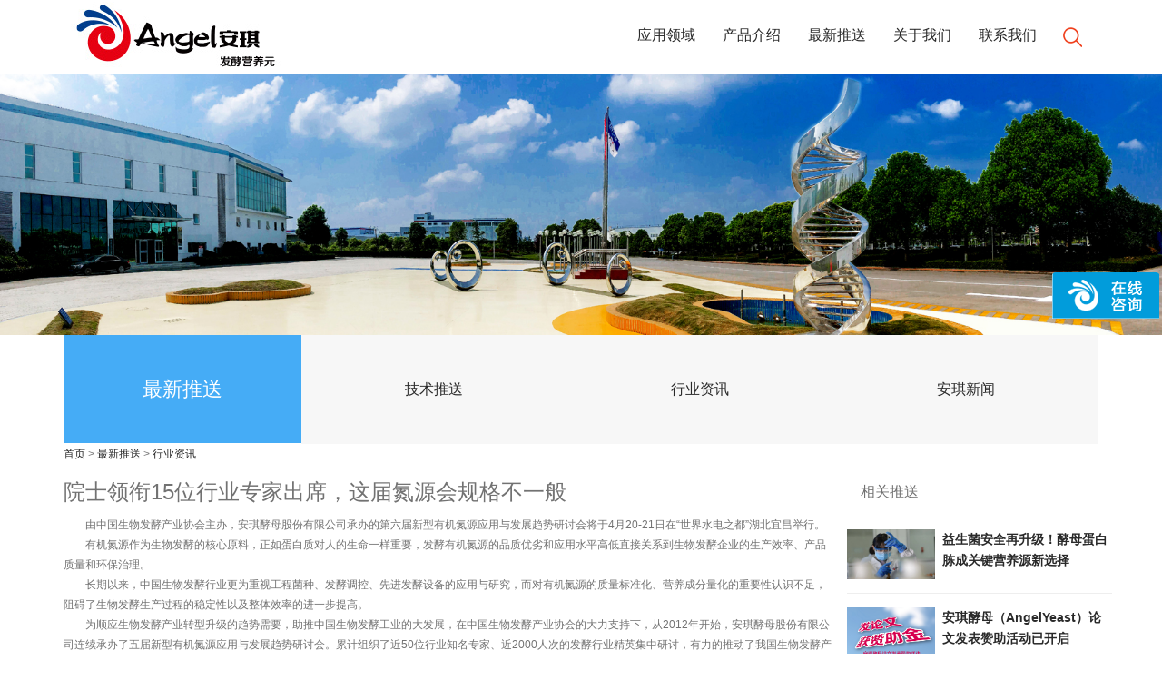

--- FILE ---
content_type: text/html
request_url: http://bio.angelyeast.com/contents/770/70271.html
body_size: 5618
content:
<!DOCTYPE html>
<html lang="zh-CN">
  <head>
    <meta charset="utf-8">
    <meta http-equiv="X-UA-Compatible" content="IE=edge">
    <meta name="viewport" content="width=device-width, initial-scale=1">
    <!-- 上述3个meta标签*必须*放在最前面，任何其他内容都*必须*跟随其后！ -->
    <title>院士领衔15位行业专家出席，这届氮源会规格不一般_行业资讯_安琪发酵营养元</title>
    <meta http-equiv="Cache-Control" content="no-siteapp" />
    <meta http-equiv="Content-Type" content="text/html; charset=utf-8" />
    <meta name="keywords" content="郑裕国 安琪 蛋白胨 酵母 发酵 氮源 氨基酸 有机酸 产业协会 石维忱 田玉兰">
    <meta name="description" content="">
    <link rel="shortcut icon" href="http://bio.angelyeast.com/images/favicon.ico">
    <link rel="apple-touch-icon" href="http://bio.angelyeast.com/images/apple-touch-icon.png">

    <link rel="stylesheet" href="http://bio.angelyeast.com/css/bootstrap.min.css">
    <link rel="stylesheet" href="http://bio.angelyeast.com/css/style.css">

    <!-- HTML5 shim and Respond.js for IE8 support of HTML5 elements and media queries -->
    <!-- WARNING: Respond.js doesn't work if you view the page via file:// -->
    <!--[if lt IE 9]>
      <script src="//cdn.bootcss.com/html5shiv/3.7.2/html5shiv.min.js"></script>
      <script src="//cdn.bootcss.com/respond.js/1.4.2/respond.min.js"></script>
    <![endif]-->
    <script type="text/javascript" src="http://bio.angelyeast.com/js/jquery.min.js"></script>
    
    <script type="text/javascript">
      var channelTitle = "最新推送";
      var contentTitle = "行业资讯";
    </script>
  </head>
  <body>
    <div class="wrapper">
            <header>
        <nav class="navbar navbar-default">
          <div class="container">
            <div class="navbar-header">
              <button type="button" class="navbar-toggle collapsed" data-toggle="collapse" data-target="#bs-example-navbar-collapse-1" aria-expanded="false">
                <span class="sr-only">Toggle navigation</span>
                <span class="icon-bar"></span>
                <span class="icon-bar"></span>
                <span class="icon-bar"></span>
              </button>

              <a class="navbar-brand" href="http://bio.angelyeast.com"><img class="img-responsive" src="http://bio.angelyeast.com/upload/images/2025/9/7a8ca501a742fd0e.jpg" alt="微生物官网bio"></a>
            </div>

            <div class="collapse navbar-collapse clearfix navbar-right" id="bs-example-navbar-collapse-1">
              <ul class="nav navbar-nav">
                
                <li class="应用领域"><a href="http://bio.angelyeast.com/contents/4016/69523.html">应用领域</a></li>
                
                <li class="产品介绍"><a href="http://bio.angelyeast.com/channels/2954.html">产品介绍</a></li>
                
                <li class="最新推送"><a href="http://bio.angelyeast.com/channels/772.html">最新推送</a></li>
                
                <li class="关于我们"><a href="http://bio.angelyeast.com/channels/4031.html">关于我们</a></li>
                
                <li class="联系我们"><a href="http://bio.angelyeast.com/channels/781.html">联系我们</a></li>
                
              </ul>
              <div class="search navbar-left">
                <img class="search_btn hidden-xs" src="http://bio.angelyeast.com/images/search-btn2.png" alt="搜索"/>
                <div class="search_form visible-xs-block">
                  <form id="ajaxElement_1_266" action="http://bio.angelyeast.com/utils/search.html" target="_self" class="navbar-form">
                  <div class="input-group"> 
                    <input id="word" name="word" type="text" class="form-control" placeholder="搜索">
                    <span class="input-group-btn" onclick="document.getElementById('ajaxElement_1_266').submit(); return false">
                      <input type="image" class="btn btn-default" src="http://bio.angelyeast.com/images/search-btn2.png">
                    </span>
                  </div>
                  <input type="hidden" id="channelID" name="channelID" value="455" />
                  </form>
                </div>
              </div>
            </div><!-- /.navbar-collapse -->
          </div><!-- /.container-fluid -->
        </nav>
       <script>
var _hmt = _hmt || [];
(function() {
  var hm = document.createElement("script");
  hm.src = "https://hm.baidu.com/hm.js?a67b13eafe21e8a5ce5a99d339077f35";
  var s = document.getElementsByTagName("script")[0]; 
  s.parentNode.insertBefore(hm, s);
})();
</script>
      </header>

      <div class="main" id="news">
        <div class="top">
          <div class="jumbotron">
            <img src="http://bio.angelyeast.com/upload/images/2018/12/26916196.jpg">
            <div class="container">
              <div class="left_label hidden-sm hidden-xs">
                最新推送
              </div>
              <ul class="right_list row">
                
                  <li class="col-xs-4 技术推送"><a href="http://bio.angelyeast.com/channels/772.html">技术推送</a></li>
                
                  <li class="col-xs-4 行业资讯"><a href="http://bio.angelyeast.com/channels/770.html">行业资讯</a></li>
                
                  <li class="col-xs-4 安琪新闻"><a href="http://bio.angelyeast.com/channels/4023.html">安琪新闻</a></li>
                
              </ul>
            </div><!-- end of container -->
          </div><!-- end of jumbotron -->
        </div><!-- end of top -->     
          
        <div class="middle">
          <div class="container">
            <div class="location"><a href="http://bio.angelyeast.com/index.html" separator=" &gt; ">首页</a> &gt; <a href="http://bio.angelyeast.com/channels/772.html" separator=" &gt; ">最新推送</a> &gt; <a href="http://bio.angelyeast.com/channels/770.html" separator=" &gt; ">行业资讯</a></div>
            <div class="row">
              <div class="col-md-9 left">
                <div class="content MAINCONTENT">
                  <h1>院士领衔15位行业专家出席，这届氮源会规格不一般</h1>
                  <p>
	<span style="font-size: 12px">　　由中国生物发酵产业协会主办，安琪酵母股份有限公司承办的第六届新型有机氮源应用与发展趋势研讨会将于4月20-21日在&ldquo;世界水电之都&rdquo;湖北宜昌举行。</span></p>
<p>
	<span style="font-size: 12px">　　有机氮源作为生物发酵的核心原料，正如蛋白质对人的生命一样重要，发酵有机氮源的品质优劣和应用水平高低直接关系到生物发酵企业的生产效率、产品质量和环保治理。</span></p>
<p>
	<span style="font-size: 12px">　　长期以来，中国生物发酵行业更为重视工程菌种、发酵调控、先进发酵设备的应用与研究，而对有机氮源的质量标准化、营养成分量化的重要性认识不足，阻碍了生物发酵生产过程的稳定性以及整体效率的进一步提高。</span></p>
<p>
	<span style="font-size: 12px">　　为顺应生物发酵产业转型升级的趋势需要，助推中国生物发酵工业的大发展，在中国生物发酵产业协会的大力支持下，从2012年开始，安琪酵母股份有限公司连续承办了五届新型有机氮源应用与发展趋势研讨会。累计组织了近50位行业知名专家、近2000人次的发酵行业精英集中研讨，有力的推动了我国生物发酵产业的高效、绿色发展。</span></p>
<p>
	<span style="font-size: 12px">　　通过新型有机氮源研讨会的举办，加强了行业人员对有机氮源的认识，促进了以酵母浸出物、酵母蛋白胨为代表的&ldquo;高效、稳定、安全、清洁&rdquo;新型有机氮源在行业内广泛应用，显著的提高了各发酵行业的生产水平和稳定性，促进了中国发酵产业从粗放到精细的产业转型升级。</span></p>
<p>
	<span style="font-size: 12px">　　第六届新型有机氮源与应用趋势研讨会，以&ldquo;倡导氮源专属定制，绿色制造低碳发展&rdquo;&nbsp;为主题，进一步探讨如何从提高生物利用度以及定制化复合营养源的角度来实现绿色制造， 从而更好地提高生产效率，与此同时，更好地发挥研讨会的信息传播作用，向中国生物发酵企业推介更前沿更适用的新理论、新技术、新项目和新装备，以促进中国生物发酵产业的稳定、健康发展。</span></p>
<p>
	<span style="font-size: 12px">　　据悉，本届会议规格、日程及参会规模上与往届相比将有更大提升。由中国工程院院士、浙江大学生物工程学院院长、浙江省制药工程重点实验室副主任、浙江省生物有机合成技术研究重点实验室主任郑裕国领衔的十五位行业专家将进行一天半的专题报告研讨，内容丰富、干货满满。</span></p>
<p>
	<span style="font-size: 12px">　　截止目前，已接到近300名行业精英的报名申请，预计本届会议规格、规模将创历史新高。</span></p>
<p>
	&nbsp;</p>
<p>
	<span style="font-size: 14px"><img alt="" class="img-responsive" src="http://bio.angelyeast.com/upload/images/2019/3/21103521897.jpg" /></span></p>
<p>
	<span style="font-size: 14px">　　</span></p>
<p>
	<span style="font-size: 12px"><strong>&nbsp;&nbsp;&nbsp;&nbsp;&nbsp; 研讨会邀请专家名单（专家报告</strong><strong>题目请关注后续报道</strong>&nbsp;<strong>）</strong></span></p>
<p>
	<span style="font-size: 12px">　　郑裕国 院士 浙江工业大学</span></p>
<p>
	<span style="font-size: 12px">　　石维忱 理事长 中国生物发酵产业协会</span></p>
<p>
	<span style="font-size: 12px">　　堵国城 教授 江南大学生物工程学院</span></p>
<p>
	<span style="font-size: 12px">　　张嗣良&nbsp;教授 华东理工大学生物工程学院</span></p>
<p>
	<span style="font-size: 12px">　　陈&nbsp;&nbsp; 宁 教授 天津科技大学国家工程实验室</span></p>
<p>
	<span style="font-size: 12px">　　刘德华 教授 清华大学应用化学所</span></p>
<p>
	<span style="font-size: 12px">　　张日俊 教授 中国农业大学动物营养学国家重点实验室</span></p>
<p>
	<span style="font-size: 12px">　　杨立荣 教授 浙江大学生物质化工教育部重点实验室</span></p>
<p>
	<span style="font-size: 12px">　　谭文松 教授 华东理工大学生物反应器工程国家重点实验室</span></p>
<p>
	<span style="font-size: 12px">　　孙际宾 研究员 中国科学院天津工业生物技术研究所</span></p>
<p>
	<span style="font-size: 12px">　　赵文杰 研究员 上海医药工业研究院</span></p>
<p>
	<span style="font-size: 12px">　　董黎明 教授 北京工商大学食品学院环境科学与工程系</span></p>
<p>
	<span style="font-size: 12px">　　王欣荣 研究员 四川抗菌素工业研究所</span></p>
<p>
	<span style="font-size: 12px">　　石敏敏 总工程师 丽珠集团福州福兴医药有限公司</span></p>
<p>
	<span style="font-size: 12px">　　李&nbsp;&nbsp; 啸 总工程师 安琪酵母股份有限公司</span></p>
<p>
	&nbsp;</p>
<p>
	<span style="font-size: 14px"><img alt="" class="img-responsive" src="http://bio.angelyeast.com/upload/images/2019/3/21103644187.jpg" /></span></p>
<p>
	&nbsp;</p>
<p>
	<span style="font-size: 14px"><img alt="" class="img-responsive" src="http://bio.angelyeast.com/upload/images/2019/3/2110366607.jpg" /></span></p>

                </div>
                
              </div>
              <div class="col-md-3 hidden-sm right">
                <h5>相关推送</h5>
                
                  <dl class="row">
                    <dt class="col-xs-4"><img class="img-responsive" src="http://bio.angelyeast.com/upload/images/2025/9/9b30c046e8766611.png"></dt>
                    <dd class="col-xs-8"><a href="http://bio.angelyeast.com/contents/772/82848.html">益生菌安全再升级！酵母蛋白胨成关键营养源新选择</a><br></dd>
                  </dl>
                
                  <dl class="row">
                    <dt class="col-xs-4"><img class="img-responsive" src="http://bio.angelyeast.com/upload/images/2023/8/cccdc69dd1fe1526.jpg"></dt>
                    <dd class="col-xs-8"><a href="http://bio.angelyeast.com/contents/772/82844.html">安琪酵母（AngelYeast）论文发表赞助活动已开启</a><br></dd>
                  </dl>
                
                  <dl class="row">
                    <dt class="col-xs-4"><img class="img-responsive" src="http://bio.angelyeast.com/upload/images/2023/4/44c4be547482aa29.png"></dt>
                    <dd class="col-xs-8"><a href="http://bio.angelyeast.com/contents/772/82833.html">氮源精准定制，发酵高效稳定</a><br></dd>
                  </dl>
                
                  <dl class="row">
                    <dt class="col-xs-4"><img class="img-responsive" src="http://bio.angelyeast.com/upload/images/2023/4/44c4be547482aa29.png"></dt>
                    <dd class="col-xs-8"><a href="http://bio.angelyeast.com/contents/772/82832.html">有机氮源助力，促微生物生长</a><br></dd>
                  </dl>
                
                  <dl class="row">
                    <dt class="col-xs-4"><img class="img-responsive" src="https://cms.angelyeast.com/upload/images/2022/7/8357cd9bad2c243b.jpg"></dt>
                    <dd class="col-xs-8"><a href="http://bio.angelyeast.com/contents/772/82816.html">传承+创新+智造=安琪植物源蛋白胨</a><br></dd>
                  </dl>
                
              </div>
            </div>
          </div><!-- end of container -->
        </div><!-- end of middle -->
      </div><!-- end of main -->

         <footer>
         <div class="container">
            <div class="row">
              <div class="col-sm-5 rel_link">
                <h6>友情链接</h6>
                <ul class="row">
                  
                    <li class="col-sm-4 col-xs-6"><a href="https://www.angelyeast.com/" target="_blank">安琪官网</a></li>
                  
                  
                </ul>
              </div>
              <div class="col-sm-7">
                <dl class="contact row">
                  <dt class="col-md-4 hidden-sm"><a href="https://www.angelyeast.com" target="_blank"><img src="http://bio.angelyeast.com/images/logo-angel.png" class="img-responsive"/></a></dt>
                  <dt class="col-md-3 col-sm-4"><img src="http://bio.angelyeast.com/images/weixinqr.jpg" class="img-responsive"/></dt>
                  <dd class="col-md-5 col-sm-8">公司地址：湖北省宜昌市城东大道168号<br />
                  电话：<strong><a href="tel:07176369701">0717-6369988</a> </strong>   <br /><br />
                  邮箱：biotech@angelyeast.com<br />
                  <a target="_blank" href="https://beian.miit.gov.cn/" rel="nofollow">网站备案/许可证号：鄂B2-20070028-1</a>
                  </dd>
                </dl>
              </div>
            </div><!-- end of row -->
         </div><!-- end of container -->
         <div class="copyright">
          <nobr>Copy&copy;1996-2021 ANGEL YEAST corporation,</nobr>
          <wbr /><nobr>All&nbsp;Rights&nbsp;Reserved&nbsp;安琪酵母&nbsp;版权所有</nobr>
<script>

	(function(){

		var canonicalURL, curProtocol;

		//Get the <link> tag

		var x=document.getElementsByTagName("link");

		//Find the last canonical URL

		if(x.length > 0){

			for (i=0;i<x.length;i++){

				if(x[i].rel.toLowerCase() == 'canonical' && x[i].href){

					canonicalURL=x[i].href;

				}

			}

		}

		//Get protocol

	    if (!canonicalURL){

	    	curProtocol = window.location.protocol.split(':')[0];

	    }

	    else{

	    	curProtocol = canonicalURL.split(':')[0];

	    }

	    //Get current URL if the canonical URL does not exist

	    if (!canonicalURL) canonicalURL = window.location.href;

	    //Assign script content. Replace current URL with the canonical URL

    	!function(){var e=/([http|https]:\/\/[a-zA-Z0-9\_\.]+\.baidu\.com)/gi,r=canonicalURL,t=document.referrer;if(!e.test(r)){var n=(String(curProtocol).toLowerCase() === 'https')?"https://sp0.baidu.com/9_Q4simg2RQJ8t7jm9iCKT-xh_/s.gif":"//api.share.baidu.com/s.gif";t?(n+="?r="+encodeURIComponent(document.referrer),r&&(n+="&l="+r)):r&&(n+="?l="+r);var i=new Image;i.src=n}}(window);})();

</script>

         </div>
      </footer><!-- end of footer -->

    </div><!-- end of wrapper -->
    <script src="http://bio.angelyeast.com/js/bootstrap.min.js"></script>
    <script src="http://bio.angelyeast.com/js/common.js"></script>
  </body>
</html>






--- FILE ---
content_type: text/css
request_url: http://bio.angelyeast.com/css/style.css
body_size: 3006
content:
@charset "utf-8";body{font-family:Arial,Helvetica,"微软雅黑","Yahei",sans-serif;font-size:12px;color:#727272;line-height:190%}.h1,.h2,.h3,.h4,.h5,.h6,h1,h2,h3,h4,h5,h6{margin-top:0;line-height:1.3}ol,ul,p{margin:0;padding:0}li{list-style:none}a:visited,a:link{color:#292929}a:hover,a:active{color:#d71318;text-decoration:none}.form-control{height:24px;padding:0 6px}.btn{height:24px;padding:0 6px}.navbar{border:0}.navbar .navbar-header{padding-top:2px;min-height:60px;margin-bottom:0}.navbar>.container .navbar-brand{margin-left:0;padding:10px 0 5px 8px;height:auto}.navbar-default{background-color:transparent;border-color:transparent;margin-bottom:0}.navbar-default .navbar-nav>li>a:visited,.navbar-default .navbar-nav>li>a:link{color:#292929}.navbar-default .navbar-nav>li>a:hover,.navbar-default .navbar-nav>li>a:active{color:#d71318}.navbar-default .navbar-nav .dropdown-menu li.menu-level1 a{font-weight:bold}.navbar-default .navbar-nav .dropdown-menu li.menu-level2 a:before{padding-left:5px;content:"\00B7\00a0"}.navbar-default .navbar-nav>li:last-child .dropdown-menu{left:auto;right:0}.dropdown-menu{font-size:12px;min-width:120px}.navbar-toggle{margin-top:20px}.carousel-indicators{bottom:0}.navbar-right input{color:#3d9bf5}.top .jumbotron{padding:0;background:transparent none no-repeat center top;margin-bottom:0}.home .middle .types dl{padding:3% 5%;margin-bottom:5px;cursor:pointer}.home .middle .types dl dt{font-weight:normal}.middle .types .more{background-color:#1580c4;border-radius:3px;width:164px;height:42px;line-height:42px;font-size:16px;text-align:center}.middle .types .more a{color:#fff}.home .middle .col-sm-7 .board strong{font-weight:normal;padding-bottom:10px}.home .middle .col-sm-7 .board .title{font-size:18px;color:#fff;padding-bottom:5px;border-bottom:1px solid #fff}.home .bottom .col-sm-4{margin-top:15px;border-right:1px solid #ddd}.home .bottom .col-sm-4:last-child{border:0}.home .bottom .col-sm-4 h3{padding-left:16px;height:30px;line-height:30px;font-size:16px;font-family:"黑体";color:#fff;background:#9a348e;-moz-border-radius:5px;-webkit-border-radius:5px;border-radius:5px}.home .bottom .col-sm-4:first-child h3{background:#9dca3e}.home .bottom .col-sm-4:last-child h3{background:#f2a019}.home .bottom .col-sm-4 li{overflow:hidden;text-overflow:ellipsis;white-space:nowrap}.home .bottom .col-sm-4 .top a{width:100%}.home .bottom .col-sm-4 .top img{display:block;width:100%;padding:4px 7px 6px 7px}.home .bottom .col-sm-4 li a{float:left;width:77%;overflow:hidden;text-overflow:ellipsis;white-space:nowrap}.home .bottom .col-sm-4 li em{float:right;font-style:normal;padding-right:6px}p.more{text-align:right;margin-right:5px;padding-right:16px;background:url(../images/more1.gif) no-repeat right center}.home .bottom .col-sm-4 p.more{background-image:url(../images/more2.gif)}.home .bottom .col-sm-4:first-child p.more{background-image:url(../images/more1.gif)}.home .bottom .col-sm-4:last-child p.more{background-image:url(../images/more3.gif)}.channel_content form input{margin-bottom:5px}footer{background-color:#f9f9f9;padding-top:15px}footer .rel_link h6{font-weight:bold}footer .contact dd em{font-style:normal;color:#0078ff;font-size:22px;line-height:200%}footer .copyright{line-height:200%;padding:10px 0;background-color:#363738;text-align:center;color:#fefefe}.content p>img,.content p>span>img{margin-left:auto;margin-right:auto;display:block;max-width:100%;height:auto;vertical-align:middle}.advanced-search-category{padding:6px;margin-top:6px;background:#efefef}.advanced-search-result{margin:0 0 20px 0;padding:20px;background:url(../images/common/bg02.gif) repeat-x left top}.bdsharebuttonbox{width:280px;height:30px;margin:0 auto;margin-top:20px}.bdsharebuttonbox>a.fl{background-image:none}.pagination>li{margin-bottom:2px}@media(min-width:240px){.navbar-brand img{width:auto;height:54px}.hhome .top .jumbotron{background-image:url(../images/banner-xs.jpg);background-size:100%}.home .top .jumbotron img{width:100%;height:auto}.home .banner{padding-top:10px;padding-bottom:5px}.home .middle .col-sm-5 dl:nth-child(1){background-color:#f1722f}.home .middle .col-sm-5 dl:nth-child(2){background-color:#fc5c52}.home .middle .col-sm-5 dl:nth-child(3){background-color:#f8b126}.home .middle .col-sm-5 dl:nth-child(4){background-color:#3ec2bc}.home .middle .col-sm-5 dl{dcolor:#fff}.home .middle .col-sm-5 dl dt{font-size:16px}.home .middle .col-sm-5 dl dt a{color:#454545}.home .middle .col-sm-7{background:0;background-size:0;padding:0 15px}.home .middle .col-sm-7 .board{display:none;text-align:center;padding:5% 0;background-color:rgba(239,63,28,0.7)}.home .middle .col-sm-7 .board strong{line-height:400%}.home .middle .col-sm-7 .board .title{margin-right:0}.main .jumbotron img{width:100%}.right_list{background-color:#f7f7f7;padding:0 15px}.right_list li{font-size:18px;line-height:60px;text-align:center}#area .right_list li{padding:10px 0 15px 0;line-height:100%}.right_list li{font-size:16px;padding:10px 0}.right_list li.active a{color:red}.main .channel_list li{font-size:16px;line-height:40px;padding:10px 0}.main .jumbotron.channel_list{margin-bottom:15px}.main .channel_list li{text-align:center}.main .channel_list li.active a{color:red}.main .product_list li{font-size:14px;line-height:30px;padding-top:15px;padding-bottom:15px;text-align:center;text-align:center;border-bottom:3px solid transparent;white-space:nowrap}.main .product_list li.active{color:red}.main .middle .article_list li{padding-top:10px;padding-bottom:10px;border-bottom:1px solid #bbb}.main .middle .article_list li .more{text-align:right}.main .middle .left,.main .middle .right{padding-top:15px;padding-bottom:15px}.main .middle .right h5{font-size:16px;line-height:200%}.main .middle .right dl{padding:15px 0;border-bottom:1px solid #eee;margin-bottom:0}.main .middle .right dl dt{padding:0}.main .middle .right dl dt img{margin-left:auto;margin-right:auto}.main .middle .right dl dd{padding:0 0 0 8px;line-height:190%}.main .middle .right dl dd a{font-weight:bold;font-size:14px}.main .content h1{font-size:24px}footer .rel_link ul{padding-left:20px;padding-bottom:10px}}@media(min-width:768px){.navbar-brand{width:100%}.navbar-form{margin-top:0;margin-bottom:0;padding:0}.navbar-collapse{padding-top:14px}.navbar-default .navbar-nav{font-size:14px}.navbar-default .navbar-nav li.current a{color:#d71318}.navbar-collapse .search{padding:12px 0 19px 10px;position:relative}.navbar-collapse .search_btn{cursor:pointer}.navbar-collapse .search_form{-webkit-box-shadow:0 0 10px 0 rgba(0,0,0,0.2);-moz-box-shadow:0 0 10px 0 rgba(0,0,0,0.2);box-shadow:0 0 10px 0 rgba(0,0,0,0.2);cursor:default;width:200px;position:absolute;z-index:99;transition:all .3s ease;-webkit-transition:all .3s ease;-moz-transition:all .3s ease;transform:translate3d(0,10px,0);-webkit-transform:translate3d(0,10px,0);-moz-transform:translate3d(0,10px,0);top:43px;right:0}.home #area .right_list{padding:20px 0 30px}.home .banner{padding-top:20px;padding-bottom:0}.home .middle .container .row{background-color:#f7f7f7;margin:0;padding-top:15px;padding-bottom:15px}.wrapper .home .middle .types dl{background-color:transparent;color:#333;margin-bottom:0}.wrapper .home .middle .types dl.active{background-color:#f0f0f0}.wrapper .home .middle .types dl dt{font-size:20px;padding-bottom:5px}.wrapper .home .middle .types dl dd{color:#606060}.middle .types .more{width:120px;height:32px;line-height:32px;font-size:14px}.home .middle{margin-top:20px}.home .middle .types_pic{height:313px;background-repeat:no-repeat;background-position:center top;background-size:100%;padding-top:24px;padding-left:30%;padding-right:0}.home .middle .board{padding:0;text-align:right}.home .middle .board .title{margin-right:10%}footer .rel_link ul{padding-left:0;line-height:140%}footer .rel_link li{padding-right:0}footer .contact dd{padding-left:0;padding-top:5px;line-height:200%}}@media(min-width:992px){.navbar .navbar-header{min-height:80px}.navbar>.container .navbar-brand{padding-top:0}.navbar-brand img{height:74px}.navbar-default .navbar-nav{font-size:16px}.left_label{float:left;width:212px;font-size:22px;color:#fff;line-height:180%;padding:30px 0;text-align:center;background-color:#45acf6}#area .left_label{background-color:#3ec2bc;padding:47px 0}.home #area .left_label{width:212px;height:187px;padding:53px 46px}#about .left_label{background-color:#d71318}#news .left_label{background-color:#45acf6}#product .left_label{background-color:#f56e12}.right_list{width:728px;margin:0;padding:0;float:right}.home #area .right_list{padding:20px 0 30px}#product .right_list{padding:15px 0}.right_list li{padding:20px 0}#area .right_list li{padding:10px 0 15px 0;line-height:100%}#product .right_list li{line-height:25px;padding:5px 0}.wrapper .home .middle .col-sm-5 dl{margin-bottom:5px}.wrapper .home .middle .col-sm-5 dl dt{font-size:24px;padding-bottom:8px}.home .middle .col-sm-7{height:410px;padding-top:34px;padding-left:30%}.home .bottom dl{min-height:300px;padding:0 6%}footer .rel_link ul{line-height:160%}footer .contact dd{line-height:200%}footer .contact dt.hidden-sm{padding-left:0;padding-right:0}}@media(max-width:1200px){.navbar-brand img{width:240px;height:auto;margin-top:10px}}@media(min-width:1200px){.navbar-brand{width:auto}.navbar-header em{float:left;padding-left:30px;padding-top:38px;font-style:normal;font-size:18px}.home .middle .col-sm-7{height:496px;padding-top:34px;padding-left:30%}.left_label{width:262px;padding:40px 0}#area .left_label{padding:55px 0}.home #area .left_label{width:262px;height:203px;padding:53px 71px}.right_list{width:878px}.home #area .right_list{padding:20px 0 30px 0}.top .right_list li{padding:30px 0}#area .right_list li{padding:10px 0 15px 0;line-height:100%}#product .top .right_list{padding:20px 0}#product .top .right_list li{line-height:30px;padding:5px 0}.main .top .channel_label{width:262px;padding:20px 0}.main .top .channel_list{width:878px;margin:0;float:right}.main .top .channel_list li{padding:30px 0}.main .top .prod_label{width:262px;padding:20px 0}.main .top .prod_list{width:878px;margin:0;float:right}.main .top .prod_list li{padding:10px 0}footer .rel_link ul{line-height:180%}footer .contact dd{padding-top:5px;line-height:220%}}.cf:before,.cf:after{content:"";display:table}.cf:after{clear:both}.cf{zoom:1}#popDiv{width:600px;height:auto;background:#fff;z-index:1000;position:absolute;display:none}#popDiv #videoBox{margin:10px;width:580px;height:410px}#popDiv dl#videoInfo{margin:10px;margin-top:5px;width:580px;height:120px}#popDiv dl#videoInfo dt{float:left;width:330px}#popDiv dl#videoInfo dd{float:left;width:230px;border-left:1px #b1b1b1 dashed;padding-left:10px;padding-top:8px;line-height:18px}#popDiv p.close{position:absolute;z-index:2000;width:36px;height:36px;right:-18px;top:-30px;*top:-18px;display:block}#popDiv p.close a{display:block;width:36px;height:36px;font-size:0;line-height:2010px;overflow:hidden;background:url(../images/fuzq/bg_iv_v2.gif) no-repeat -178px -125px;-webkit-transition:all .5s ease-out}#popDiv p.close a:hover{-webkit-transform:scale(1.2) rotate(360deg);-moz-transform:scale(1.2) rotate(360deg)}span#cnzz_stat_icon_1254053838 a{font-size:0;line-height:0}span#cnzz_stat_icon_1254053838 img{width:12px;height:12px;vertical-align:text-bottom}.MAINCONTENT img{max-width:100% !important;height:100% !important}